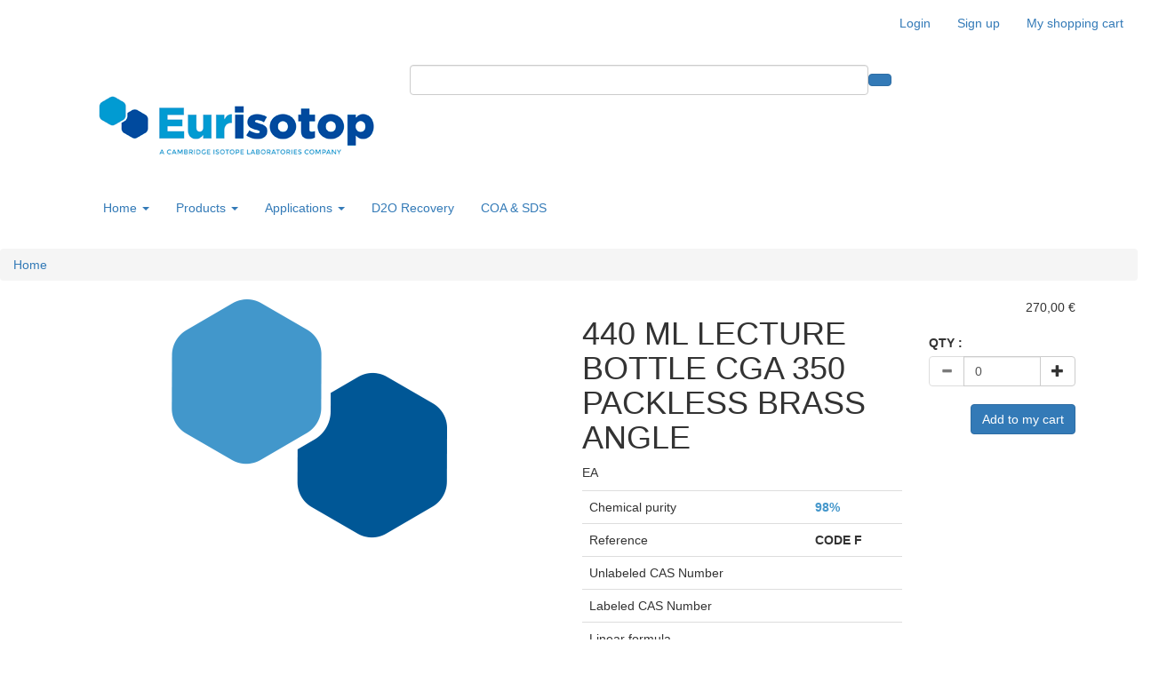

--- FILE ---
content_type: text/html; charset=utf-8
request_url: https://www.eurisotop.com/440-ml-lecture-bottle-cga-350-packless-brass-angle
body_size: 7843
content:
<!DOCTYPE html>
<html lang="en" dir="ltr" prefix="content: http://purl.org/rss/1.0/modules/content/ dc: http://purl.org/dc/terms/ foaf: http://xmlns.com/foaf/0.1/ og: http://ogp.me/ns# rdfs: http://www.w3.org/2000/01/rdf-schema# sioc: http://rdfs.org/sioc/ns# sioct: http://rdfs.org/sioc/types# skos: http://www.w3.org/2004/02/skos/core# xsd: http://www.w3.org/2001/XMLSchema#">
<head>
  <link rel="profile" href="http://www.w3.org/1999/xhtml/vocab" />
  <meta charset="utf-8">
  <meta name="viewport" content="width=device-width, initial-scale=1.0">
  <meta http-equiv="Content-Type" content="text/html; charset=utf-8" />
<link rel="shortcut icon" href="https://www.eurisotop.com/sites/all/themes/eurisotop/favicon.png" type="image/png" />
<meta name="generator" content="Drupal 7 (https://www.drupal.org)" />
<link rel="canonical" href="https://www.eurisotop.com/440-ml-lecture-bottle-cga-350-packless-brass-angle" />
<link rel="shortlink" href="https://www.eurisotop.com/node/17931" />
  <title>440 ML LECTURE BOTTLE CGA 350 PACKLESS BRASS ANGLE | Eurisotop</title>
  <style>
@import url("https://www.eurisotop.com/modules/system/system.base.css?t63bkr");
</style>
<style>
@import url("https://www.eurisotop.com/sites/all/modules/date/date_api/date.css?t63bkr");
@import url("https://www.eurisotop.com/sites/all/modules/date/date_popup/themes/datepicker.1.7.css?t63bkr");
@import url("https://www.eurisotop.com/modules/field/theme/field.css?t63bkr");
@import url("https://www.eurisotop.com/modules/node/node.css?t63bkr");
@import url("https://www.eurisotop.com/sites/all/modules/views/css/views.css?t63bkr");
</style>
<style>
@import url("https://www.eurisotop.com/sites/all/modules/ctools/css/ctools.css?t63bkr");
@import url("https://www.eurisotop.com/sites/all/modules/eu_cookie_compliance/css/eu_cookie_compliance.css?t63bkr");
@import url("https://www.eurisotop.com/sites/default/files/ctools/css/8695a9d3e23511e74e4cde79b7ae1666.css?t63bkr");
</style>
<link type="text/css" rel="stylesheet" href="https://maxcdn.bootstrapcdn.com/bootstrap/3.3.5/css/bootstrap.css" media="all" />
<link type="text/css" rel="stylesheet" href="https://cdn.jsdelivr.net/npm/@unicorn-fail/drupal-bootstrap-styles@0.0.2/dist/3.3.1/7.x-3.x/drupal-bootstrap.css" media="all" />
<link type="text/css" rel="stylesheet" href="/sites/all/libraries/fontawesome-free-5.11.2-web/css/all.css?t63bkr" media="all" />
<link type="text/css" rel="stylesheet" href="https://www.eurisotop.com/sites/all/themes/eurisotop/css/jquery.smartmenus.bootstrap.css?t63bkr" media="all" />
<style>
@import url("https://www.eurisotop.com/sites/all/themes/eurisotop/css/style.css?t63bkr");
</style>
<style>
@import url("https://www.eurisotop.com/sites/all/modules/vivactis/css/vivactis.css?t63bkr");
@import url("https://www.eurisotop.com/sites/all/modules/vivactis/css/ckeditor.css?t63bkr");
</style>
  <!-- HTML5 element support for IE6-8 -->
  <!--[if lt IE 9]>
    <script src="//html5shiv.googlecode.com/svn/trunk/html5.js"></script>
  <![endif]-->
  <script src="https://www.eurisotop.com/sites/all/modules/jquery_update/replace/jquery/1.10/jquery.min.js?v=1.10.2"></script>
<script src="https://www.eurisotop.com/misc/jquery-extend-3.4.0.js?v=1.10.2"></script>
<script src="https://www.eurisotop.com/misc/jquery-html-prefilter-3.5.0-backport.js?v=1.10.2"></script>
<script src="https://www.eurisotop.com/misc/jquery.once.js?v=1.2"></script>
<script src="https://www.eurisotop.com/misc/drupal.js?t63bkr"></script>
<script src="https://www.eurisotop.com/sites/all/modules/vivactis/js/jquery.cookie-1.4.1.min.js?v=1.4.1"></script>
<script src="https://www.eurisotop.com/misc/form-single-submit.js?v=7.101"></script>
<script src="https://maxcdn.bootstrapcdn.com/bootstrap/3.3.5/js/bootstrap.js"></script>
<script src="https://www.eurisotop.com/sites/all/themes/eurisotop/js/main.js?t63bkr"></script>
<script src="https://www.eurisotop.com/sites/all/themes/eurisotop/js/minus-plus.bootstrap.js?t63bkr"></script>
<script src="https://www.eurisotop.com/sites/all/themes/eurisotop/js/jquery.smartmenus.js?t63bkr"></script>
<script src="https://www.eurisotop.com/sites/all/themes/eurisotop/js/jquery.smartmenus.bootstrap.js?t63bkr"></script>
<script src="https://www.eurisotop.com/sites/all/modules/google_analytics/googleanalytics.js?t63bkr"></script>
<script src="https://www.googletagmanager.com/gtag/js?id=G-1T5JPXTK59"></script>
<script>window.dataLayer = window.dataLayer || [];function gtag(){dataLayer.push(arguments)};gtag("js", new Date());gtag("set", "developer_id.dMDhkMT", true);gtag("config", "G-1T5JPXTK59", {"groups":"default","anonymize_ip":true});</script>
<script src="https://www.eurisotop.com/sites/all/modules/piwik/piwik.js?t63bkr"></script>
<script>var _paq = _paq || [];(function(){var u=(("https:" == document.location.protocol) ? "https://www.eurisotop.com/piwik/" : "http://www.eurisotop.com/piwik/");_paq.push(["setSiteId", "1"]);_paq.push(["setTrackerUrl", u+"piwik.php"]);_paq.push(["setDoNotTrack", 1]);_paq.push(["trackPageView"]);_paq.push(["setIgnoreClasses", ["no-tracking","colorbox"]]);_paq.push(["enableLinkTracking"]);var d=document,g=d.createElement("script"),s=d.getElementsByTagName("script")[0];g.type="text/javascript";g.defer=true;g.async=true;g.src=u+"piwik.js";s.parentNode.insertBefore(g,s);})();</script>
<script src="https://www.eurisotop.com/sites/all/libraries/velocity-1.5.0/velocity.min.js?t63bkr"></script>
<script src="https://www.eurisotop.com/sites/all/libraries/velocity-1.5.0/velocity.ui.min.js?t63bkr"></script>
<script>jQuery.extend(Drupal.settings, {"basePath":"\/","pathPrefix":"","setHasJsCookie":0,"ajaxPageState":{"theme":"eurisotop","theme_token":"FNi4oIb5y_ABrpZZA0Wis05_GghKGTtarMUlHNU1Nis","js":{"0":1,"sites\/all\/modules\/eu_cookie_compliance\/js\/eu_cookie_compliance.min.js":1,"sites\/all\/themes\/bootstrap\/js\/bootstrap.js":1,"sites\/all\/modules\/jquery_update\/replace\/jquery\/1.10\/jquery.min.js":1,"misc\/jquery-extend-3.4.0.js":1,"misc\/jquery-html-prefilter-3.5.0-backport.js":1,"misc\/jquery.once.js":1,"misc\/drupal.js":1,"sites\/all\/modules\/vivactis\/js\/jquery.cookie-1.4.1.min.js":1,"misc\/form-single-submit.js":1,"https:\/\/maxcdn.bootstrapcdn.com\/bootstrap\/3.3.5\/js\/bootstrap.js":1,"https:\/\/www.eurisotop.com\/sites\/all\/themes\/eurisotop\/js\/main.js":1,"https:\/\/www.eurisotop.com\/sites\/all\/themes\/eurisotop\/js\/minus-plus.bootstrap.js":1,"https:\/\/www.eurisotop.com\/sites\/all\/themes\/eurisotop\/js\/jquery.smartmenus.js":1,"https:\/\/www.eurisotop.com\/sites\/all\/themes\/eurisotop\/js\/jquery.smartmenus.bootstrap.js":1,"sites\/all\/modules\/google_analytics\/googleanalytics.js":1,"https:\/\/www.googletagmanager.com\/gtag\/js?id=G-1T5JPXTK59":1,"1":1,"sites\/all\/modules\/piwik\/piwik.js":1,"2":1,"https:\/\/www.eurisotop.com\/sites\/all\/libraries\/velocity-1.5.0\/velocity.min.js":1,"https:\/\/www.eurisotop.com\/sites\/all\/libraries\/velocity-1.5.0\/velocity.ui.min.js":1},"css":{"modules\/system\/system.base.css":1,"sites\/all\/modules\/date\/date_api\/date.css":1,"sites\/all\/modules\/date\/date_popup\/themes\/datepicker.1.7.css":1,"modules\/field\/theme\/field.css":1,"modules\/node\/node.css":1,"sites\/all\/modules\/views\/css\/views.css":1,"sites\/all\/modules\/ckeditor\/css\/ckeditor.css":1,"sites\/all\/modules\/ctools\/css\/ctools.css":1,"sites\/all\/modules\/eu_cookie_compliance\/css\/eu_cookie_compliance.css":1,"public:\/\/ctools\/css\/8695a9d3e23511e74e4cde79b7ae1666.css":1,"https:\/\/maxcdn.bootstrapcdn.com\/bootstrap\/3.3.5\/css\/bootstrap.css":1,"https:\/\/cdn.jsdelivr.net\/npm\/@unicorn-fail\/drupal-bootstrap-styles@0.0.2\/dist\/3.3.1\/7.x-3.x\/drupal-bootstrap.css":1,"\/sites\/all\/libraries\/fontawesome-free-5.11.2-web\/css\/all.css":1,"https:\/\/www.eurisotop.com\/sites\/all\/themes\/eurisotop\/css\/jquery.smartmenus.bootstrap.css":1,"sites\/all\/themes\/eurisotop\/css\/style.css":1,"sites\/all\/modules\/vivactis\/css\/vivactis.css":1,"sites\/all\/modules\/vivactis\/css\/ckeditor.css":1}},"current_timestamp":1769312211,"absolute_path":"https:\/\/www.eurisotop.com\/","theme_path":"https:\/\/www.eurisotop.com\/sites\/all\/themes\/eurisotop","qty_default":"0","eu_cookie_compliance":{"cookie_policy_version":"1.0.0","popup_enabled":1,"popup_agreed_enabled":0,"popup_hide_agreed":0,"popup_clicking_confirmation":false,"popup_scrolling_confirmation":false,"popup_html_info":"\u003Cdiv class=\u0022eu-cookie-compliance-banner eu-cookie-compliance-banner-info eu-cookie-compliance-banner--opt-out\u0022\u003E\n  \u003Cdiv class=\u0022popup-content info\u0022\u003E\n        \u003Cdiv id=\u0022popup-text\u0022\u003E\n      \u003Ch2\u003EWe use cookies on this site to enhance your user experience\u003C\/h2\u003E\n\u003Cp\u003EBy clicking any link on this page you are giving your consent for us to set cookies.\u003C\/p\u003E\n              \u003Cbutton type=\u0022button\u0022 class=\u0022find-more-button eu-cookie-compliance-more-button\u0022\u003EMore info\u003C\/button\u003E\n          \u003C\/div\u003E\n    \n    \u003Cdiv id=\u0022popup-buttons\u0022 class=\u0022\u0022\u003E\n            \u003Cbutton type=\u0022button\u0022 class=\u0022decline-button eu-cookie-compliance-secondary-button\u0022\u003EDecline\u003C\/button\u003E\n              \u003Cbutton type=\u0022button\u0022 class=\u0022agree-button eu-cookie-compliance-default-button\u0022 \u003EOK, I agree\u003C\/button\u003E\n          \u003C\/div\u003E\n  \u003C\/div\u003E\n\u003C\/div\u003E","use_mobile_message":false,"mobile_popup_html_info":"\u003Cdiv class=\u0022eu-cookie-compliance-banner eu-cookie-compliance-banner-info eu-cookie-compliance-banner--opt-out\u0022\u003E\n  \u003Cdiv class=\u0022popup-content info\u0022\u003E\n        \u003Cdiv id=\u0022popup-text\u0022\u003E\n                    \u003Cbutton type=\u0022button\u0022 class=\u0022find-more-button eu-cookie-compliance-more-button\u0022\u003EMore info\u003C\/button\u003E\n          \u003C\/div\u003E\n    \n    \u003Cdiv id=\u0022popup-buttons\u0022 class=\u0022\u0022\u003E\n            \u003Cbutton type=\u0022button\u0022 class=\u0022decline-button eu-cookie-compliance-secondary-button\u0022\u003EDecline\u003C\/button\u003E\n              \u003Cbutton type=\u0022button\u0022 class=\u0022agree-button eu-cookie-compliance-default-button\u0022 \u003EOK, I agree\u003C\/button\u003E\n          \u003C\/div\u003E\n  \u003C\/div\u003E\n\u003C\/div\u003E\n","mobile_breakpoint":"768","popup_html_agreed":"\u003Cdiv\u003E\n  \u003Cdiv class=\u0022popup-content agreed\u0022\u003E\n    \u003Cdiv id=\u0022popup-text\u0022\u003E\n      \u003Ch2\u003EThank you for accepting cookies\u003C\/h2\u003E\n\u003Cp\u003EYou can now hide this message or find out more about cookies.\u003C\/p\u003E\n    \u003C\/div\u003E\n    \u003Cdiv id=\u0022popup-buttons\u0022\u003E\n      \u003Cbutton type=\u0022button\u0022 class=\u0022hide-popup-button eu-cookie-compliance-hide-button\u0022\u003EHide\u003C\/button\u003E\n              \u003Cbutton type=\u0022button\u0022 class=\u0022find-more-button eu-cookie-compliance-more-button-thank-you\u0022 \u003EMore info\u003C\/button\u003E\n          \u003C\/div\u003E\n  \u003C\/div\u003E\n\u003C\/div\u003E","popup_use_bare_css":false,"popup_height":"auto","popup_width":"100%","popup_delay":1000,"popup_link":"\/privacy-policy","popup_link_new_window":1,"popup_position":null,"fixed_top_position":1,"popup_language":"en","store_consent":true,"better_support_for_screen_readers":0,"reload_page":0,"domain":"","domain_all_sites":null,"popup_eu_only_js":0,"cookie_lifetime":"100","cookie_session":false,"disagree_do_not_show_popup":0,"method":"opt_out","allowed_cookies":"","withdraw_markup":"\u003Cbutton type=\u0022button\u0022 class=\u0022eu-cookie-withdraw-tab\u0022\u003EPrivacy settings\u003C\/button\u003E\n\u003Cdiv class=\u0022eu-cookie-withdraw-banner\u0022\u003E\n  \u003Cdiv class=\u0022popup-content info\u0022\u003E\n    \u003Cdiv id=\u0022popup-text\u0022\u003E\n      \u003Ch2\u003EWe use cookies on this site to enhance your user experience\u003C\/h2\u003E\n\u003Cp\u003EYou have given your consent for us to set cookies.\u003C\/p\u003E\n    \u003C\/div\u003E\n    \u003Cdiv id=\u0022popup-buttons\u0022\u003E\n      \u003Cbutton type=\u0022button\u0022 class=\u0022eu-cookie-withdraw-button\u0022\u003EWithdraw consent\u003C\/button\u003E\n    \u003C\/div\u003E\n  \u003C\/div\u003E\n\u003C\/div\u003E\n","withdraw_enabled":false,"withdraw_button_on_info_popup":0,"cookie_categories":[],"cookie_categories_details":[],"enable_save_preferences_button":1,"cookie_name":"","cookie_value_disagreed":"0","cookie_value_agreed_show_thank_you":"1","cookie_value_agreed":"2","containing_element":"body","automatic_cookies_removal":true,"close_button_action":"close_banner"},"googleanalytics":{"account":["G-1T5JPXTK59"],"trackOutbound":1,"trackMailto":1,"trackDownload":1,"trackDownloadExtensions":"7z|aac|arc|arj|asf|asx|avi|bin|csv|doc(x|m)?|dot(x|m)?|exe|flv|gif|gz|gzip|hqx|jar|jpe?g|js|mp(2|3|4|e?g)|mov(ie)?|msi|msp|pdf|phps|png|ppt(x|m)?|pot(x|m)?|pps(x|m)?|ppam|sld(x|m)?|thmx|qtm?|ra(m|r)?|sea|sit|tar|tgz|torrent|txt|wav|wma|wmv|wpd|xls(x|m|b)?|xlt(x|m)|xlam|xml|z|zip"},"piwik":{"trackMailto":1},"urlIsAjaxTrusted":{"\/440-ml-lecture-bottle-cga-350-packless-brass-angle":true},"bootstrap":{"anchorsFix":"0","anchorsSmoothScrolling":"0","formHasError":1,"popoverEnabled":1,"popoverOptions":{"animation":1,"html":0,"placement":"right","selector":"","trigger":"click","triggerAutoclose":1,"title":"","content":"","delay":0,"container":"body"},"tooltipEnabled":1,"tooltipOptions":{"animation":1,"html":0,"placement":"auto left","selector":"","trigger":"hover focus","delay":0,"container":"body"}}});</script>
</head>
<body class="html not-front not-logged-in no-sidebars page-node page-node- page-node-17931 node-type-product">
  <div id="skip-link">
    <a href="#main-content" class="element-invisible element-focusable">Skip to main content</a>
  </div>
        

<div class="wrapper user-wrapper">
  <div class="navbar">
            <ul class="menu nav navbar-nav secondary"><li class="first leaf login-link"><a href="/user">Login</a></li>
<li class="leaf"><a href="/user/register">Sign up</a></li>
<li class="last leaf my-wish-list-link"><a href="/my-shopping-cart">My shopping cart</a></li>
</ul>      </div>
</div>

<div class="wrapper navbar-wrapper">
  <header id="navbar" role="banner" class="navbar container">
    <div class="container">
      <div class="navbar-header">
                  <a class="logo navbar-btn pull-left" href="/" title="Home">
            <img src="https://www.eurisotop.com/sites/all/themes/eurisotop/logo.png" class="img-responsive" alt="Home" />
          </a>
        
        
                  <button type="button" class="navbar-toggle" data-toggle="collapse" data-target=".navbar-collapse">
            <span class="sr-only">Toggle navigation</span>
            <span class="icon-bar"></span>
            <span class="icon-bar"></span>
            <span class="icon-bar"></span>
          </button>
              </div>

              <div class="navbar-collapse collapse">
          <nav role="navigation">
            <section id="block-vivactis-eurisotop-block-custum-search" class="block block-vivactis clearfix">

      
  <form class="form-inline" action="/440-ml-lecture-bottle-cga-350-packless-brass-angle" method="post" id="eurisotop-form-search" accept-charset="UTF-8"><div><div class="form-item form-item-keywords form-type-textfield form-group"><input title="Search for:" class="has-feedback form-control form-text" type="text" id="edit-keywords" name="keywords" value="" size="60" maxlength="50" /></div><button type="submit" id="edit-search" name="op" value="&lt;i class=&quot;fa fa-search&quot; aria-hidden=&quot;true&quot;&gt;&lt;/i&gt;" class="btn btn-primary form-submit"><i class="fa fa-search" aria-hidden="true"></i></button>
<input type="hidden" name="form_build_id" value="form-YtqAQ_WPdqLvFoTdZUv45t7ltrDS1KclrRD6u4nAwyY" />
<input type="hidden" name="form_id" value="eurisotop_form_search" />
</div></form>
</section>
                                      <ul class="menu nav navbar-nav"><li class="first expanded"><a href="/">Home <span class="caret"></span></a><ul class="dropdown-menu"><li class="first leaf"><a href="/about-us">About us</a></li>
<li class="leaf"><a href="/contact-us">Contact Us</a></li>
<li class="last leaf"><a href="/distributors">Distributors</a></li>
</ul></li>
<li class="expanded"><a href="/products">Products <span class="caret"></span></a><ul class="dropdown-menu"><li class="first leaf"><a href="/nmr_solvents">NMR SOLVENTS &amp; TUBES</a></li>
<li class="leaf"><a href="/node/7601">BIOMOLECULAR NMR</a></li>
<li class="leaf"><a href="/node/7737">BIOMOLECULAR MS</a></li>
<li class="leaf"><a href="/clinical-ms">Clinical MS</a></li>
<li class="leaf"><a href="/node/7916">METABOLIC</a></li>
<li class="leaf"><a href="/node/7588">IN VIVO SUBSTRATES</a></li>
<li class="leaf"><a href="/node/8011">Synthetic Intermediates</a></li>
<li class="leaf"><a href="/node/8049">Deuterated Reagents for Pharmaceuticals</a></li>
<li class="leaf"><a href="/node/7593">Metals</a></li>
<li class="leaf"><a href="/node/7594">Gases</a></li>
<li class="last leaf"><a href="/custom-synthesis">Custom synthesis</a></li>
</ul></li>
<li class="expanded"><a href="/applications">Applications <span class="caret"></span></a><ul class="dropdown-menu"><li class="first leaf"><a href="/celebrate-quantum-science-iyq-2025">Celebrate Quantum Science with IYQ 2025!</a></li>
<li class="expanded"><a href="/nmr_solvents/nmr_technical">NMR Solvents & Tubes <span class="caret"></span></a><ul class="dropdown-menu"><li class="first leaf"><a href="/nmr_solvents/nmr_technical">NMR Solvents</a></li>
<li class="last expanded"><a href="/nmr-tubes">NMR Tubes <span class="caret"></span></a><ul class="dropdown-menu"><li class="first leaf"><a href="/extreme-series-0">Extreme Series</a></li>
<li class="leaf"><a href="/secure-series-0">Secure Series</a></li>
<li class="leaf"><a href="/sample-vault">Sample Vault</a></li>
<li class="leaf"><a href="/select-series-0">Select Series</a></li>
<li class="last leaf"><a href="/standard-series-0">Standard Series</a></li>
</ul></li>
</ul></li>
<li class="expanded"><a href="/proteomics">Proteomics <span class="caret"></span></a><ul class="dropdown-menu"><li class="first expanded"><a href="/chemical-labeling">Chemical Labeling <span class="caret"></span></a><ul class="dropdown-menu"><li class="first leaf"><a href="/protein-expression">Protein Expression</a></li>
<li class="last leaf"><a href="/peptide-synthesis">Peptide Synthesis</a></li>
</ul></li>
<li class="collapsed"><a href="/chemical-tagging">Chemical Tagging</a></li>
<li class="leaf"><a href="/enzymatic-labeling">Enzymatic Labeling</a></li>
<li class="expanded"><a href="/qc-quantitation-kits">QC & Quantitation Kits <span class="caret"></span></a><ul class="dropdown-menu"><li class="first last leaf"><a href="/peptiquanttm-mrm-plus-assay-kits">PeptiQuant™ MRM Assay Kits</a></li>
</ul></li>
<li class="last expanded"><a href="/metabolic-labelling">Metabolic Labelling <span class="caret"></span></a><ul class="dropdown-menu"><li class="first leaf"><a href="/silac">SILAC</a></li>
<li class="last leaf"><a href="/silam">SILAM</a></li>
</ul></li>
</ul></li>
<li class="expanded"><a href="/biomolecular-nmr">Biomolecular NMR <span class="caret"></span></a><ul class="dropdown-menu"><li class="first leaf"><a href="/methyl-and-amino-acid-type-labeling">Methyl and Amino Acid-Type Labeling</a></li>
<li class="leaf"><a href="/sparse-labeling-protein-nmr">Sparse Labeling for Protein NMR</a></li>
<li class="leaf"><a href="/hyperpolarization">Hyperpolarization </a></li>
<li class="collapsed"><a href="/vivo-protein-expression">In Vivo Protein Expression</a></li>
<li class="leaf"><a href="/membrane-proteins">Membrane Proteins</a></li>
<li class="last leaf"><a href="/mrimrs">MRI/MRS</a></li>
</ul></li>
<li class="leaf"><a href="/trace-element-analysis">Trace Element Analysis</a></li>
<li class="leaf"><a href="/clinical-mass-spectrometry">Clinical Mass Spectrometry</a></li>
<li class="expanded"><a href="/metabolomics">Metabolomics <span class="caret"></span></a><ul class="dropdown-menu"><li class="first expanded"><a href="/metabolomics-mixtures-and-kits">Metabolomics Mixtures and Kits <span class="caret"></span></a><ul class="dropdown-menu"><li class="first leaf"><a href="/amino-acid-mixes-2">Amino Acid Mixes</a></li>
<li class="leaf"><a href="/bile-acid-mixes-0">Bile Acid Mixes</a></li>
<li class="leaf"><a href="/credentialed-e-coli-cell-extract-kits">Credentialed E. coli Cell Extract Kits</a></li>
<li class="leaf"><a href="/yeast-extract-kits">Yeast Extract Kits</a></li>
<li class="leaf"><a href="/organic-acid-mixtures">Organic Acid Mixtures </a></li>
<li class="leaf"><a href="/qc-mixes-and-kits">QC Mixes and Kits</a></li>
<li class="last leaf"><a href="/tca-cycle-mixes">TCA Cycle Mixes</a></li>
</ul></li>
<li class="last leaf"><a href="/metabolomics-standards">Metabolomics Standards</a></li>
</ul></li>
<li class="expanded"><a href="/metabolic-research">Metabolic Research <span class="caret"></span></a><ul class="dropdown-menu"><li class="first leaf"><a href="/metabolism">Metabolism</a></li>
<li class="leaf"><a href="/deuterated-metabolic-imaging-dmi">Deuterated Metabolic Imaging (DMI)</a></li>
<li class="leaf"><a href="/hyperpolarization">Hyperpolarization</a></li>
<li class="leaf"><a href="/metabolic-flux">Metabolic Flux</a></li>
<li class="leaf"><a href="/mrimrs">MRI/MRS</a></li>
<li class="last leaf"><a href="/msms-standards">MS/MS Standards</a></li>
</ul></li>
<li class="expanded"><a href="/glycomics">Glycomics <span class="caret"></span></a><ul class="dropdown-menu"><li class="first leaf"><a href="/glycan-standards">Glycan Standards</a></li>
<li class="last leaf"><a href="/inlightr-kit">INLIGHT® Kit</a></li>
</ul></li>
<li class="leaf"><a href="/msms-screening-standards-and-mixes">MS/MS Screening</a></li>
<li class="expanded"><a href="/lipidomics">Lipidomics <span class="caret"></span></a><ul class="dropdown-menu"><li class="first leaf"><a href="/lipidomics-mixtures-and-kits">Lipidomics Mixtures and Kits</a></li>
<li class="last leaf"><a href="/lipidomics-standards">Lipidomics Standards</a></li>
</ul></li>
<li class="expanded"><a href="/cgmp-substrates">cGMP SUBSTRATES <span class="caret"></span></a><ul class="dropdown-menu"><li class="first last leaf"><a href="/13c-metabolic-probe">13C Breath Test Substrates</a></li>
</ul></li>
<li class="expanded"><a href="/gases-0">GASES <span class="caret"></span></a><ul class="dropdown-menu"><li class="first last leaf"><a href="/gas-mixtures">Gas Mixtures</a></li>
</ul></li>
<li class="leaf"><a href="/deuterated-reagents-pharmaceuticals">Deuterated Reagents for Pharmaceuticals</a></li>
<li class="collapsed"><a href="/deuterated-reagents-optoelectronics">Deuterated Reagents for Optoelectronics</a></li>
<li class="leaf"><a href="/custom-synthesis-0">Custom Synthesis</a></li>
<li class="last leaf"><a href="/resource-library">Resource library</a></li>
</ul></li>
<li class="leaf"><a href="/form-d2o-recovery-program">D2O Recovery</a></li>
<li class="last leaf"><a href="/coa-sds">COA &amp; SDS</a></li>
</ul>                      </nav>
        </div>
          </div>
  </header>
</div>

<div class="wrapper breadcrumb-wrapper">
  <ol class="breadcrumb"><li><a href="/">Home</a></li>
</ol></div>


<div class="wrapper main-wrapper">
    <div class="main-container container">

    <header role="banner" id="page-header">
      
          </header> <!-- /#page-header -->

    <div class="row">

      
      <section class="col-sm-12">
                
        <a id="main-content"></a>
        
                                                            <div class="region region-content">
    <section id="block-system-main" class="block block-system clearfix">

      
  

<div  about="/440-ml-lecture-bottle-cga-350-packless-brass-angle" typeof="sioc:Item foaf:Document" class="node node-product view-mode-full">
    <div class="row item-product">
    <div class="col-md-6 col-sm-3 ">
      <img src="https://www.eurisotop.com/sites/all/themes/eurisotop/visuel.png" class="img-responsive center-block" alt="">
    </div>
    <div class="col-md-4 col-sm-6 ">
      <h1>440 ML LECTURE BOTTLE CGA 350 PACKLESS BRASS ANGLE </h1>
      <p class="unit">EA</p>
      <table class="table">
        <tr>
          <td>Chemical purity</td>
          <td><span style="color:#4597cb;font-weight:bold;">98%</span></td>
        </tr>
        <tr>
          <td>Reference</td>
          <td><span style="font-weight:bold;">CODE F</span></td>
        </tr>
        <tr>
          <td>Unlabeled CAS Number</td>
          <td><span style="font-weight:bold;"></span></td>
        </tr>
        <tr>
          <td>Labeled CAS Number </td>
          <td><span style="font-weight:bold;"></span></td>
        </tr>
        <tr>
          <td>Linear formula</td>
          <td><span style="font-weight:bold;"></span></td>
        </tr>
                      </table>
    </div>
    <div class="col-md-2 col-sm-3 ">
      <div class="price text-right">
        <div class="price"><p>270,00 €</p></div>        <br>
      </div>

      <div class="form-inline">
          <label>QTY : </label>
          <div class="form-group">
            <div class="input-group select-number" data-item-num="17931">
              <span class="input-group-btn">
                  <button type="button" class="btn btn-default btn-number" disabled="disabled" data-type="minus" data-field="item-17931">
                      <span class="glyphicon glyphicon-minus"></span>
                  </button>
              </span>
              <input id="qty-17931" type="text" name="item-17931" class="form-control input-number" value="0" min="0" max="9999" data-item-price="270"  data-item-price-0="0" data-item-price-3="0" data-item-price-5="0" data-item-price-10="0">
              <span class="input-group-btn">
                  <button type="button" class="btn btn-default btn-number" data-type="plus" data-field="item-17931">
                      <span class="glyphicon glyphicon-plus"></span>
                  </button>
              </span>
            </div>
          </div>
      </div>

      <div class="add-to-cart text-right">
        <br>
        <a href="#" class="btn btn-primary add-to-cart btn-17931" data-item-num="17931">Add to my cart</a>
      </div>
    </div>
  </div>

  <div class="row">
    <div class="col-md-12">
      <div class="field field-name-body field-type-text-with-summary field-label-hidden"><div class="field-items"><div class="field-item even" property="content:encoded"></div></div></div>    </div>
  </div>
</div>



<div class="row">
  <div class="col-md-12">
    <div class="field field-name-field-text-bottom field-type-text-long field-label-hidden"><div class="field-items"><div class="field-item even"></div></div></div>  </div>
</div>



<!-- Needed to activate display suite support on forms -->

</section>
  </div>
      </section>

      
    </div>
  </div>

    
</div>

<div class="wrapper footer-wrapper">
  <footer class="footer">
        <div class="row">
      <div class="col-md-3 col-sm-3">
        <p><img src="https://www.eurisotop.com/sites/all/themes/eurisotop/logo-white.png" alt="Eurisotop" class="img-responsive"></p>
        <p style="color:white;font-size:11px;">A subsidiary of Cambridge Isotope Laboratories, Inc</p>
        <p><a href="http://www.isotope.com/" target="_blank"><img src="https://www.eurisotop.com/sites/all/themes/eurisotop/images/CIL_logo.png" alt="Eurisotop" class="img-responsive" style="margin-top:15px;"></a></p>
        <p><img src="/sites/default/files/afaq_9001_g_outline.png" alt="AFAQ" class="img-responsive" style="margin-top:15px;max-width:100px;"></p>
      </div>
      <div class="col-md-3 col-sm-3">
        <section id="block-menu-menu-footer-menu" class="block block-menu clearfix">

      
  <ul class="menu nav"><li class="first leaf"><a href="/about-us" class="block-title">Informations</a></li>
<li class="leaf"><a href="/about-us">About Us</a></li>
<li class="leaf"><a href="/contact-us">Contact Us</a></li>
<li class="leaf"><a href="/distributors">Distributors</a></li>
<li class="leaf break"><a href="/custom-synthesis">Custom Synthesis</a></li>
<li class="leaf"><a href="/coa-sds">COA &amp; SDS Search</a></li>
<li class="leaf"><a href="/form-d2o-recovery-program">D2O Recovery Program</a></li>
<li class="leaf"><a href="http://eurisotop.com/resource-library">Resource Library</a></li>
<li class="leaf break"><a href="/conditions-generales-de-vente">General Conditions of Sale</a></li>
<li class="leaf"><a href="/politique-de-confidentialite">Privacy Policy</a></li>
<li class="last leaf"><a href="/terms-use">Terms of Use</a></li>
</ul>
</section>
      </div>
      <div class="col-md-3 col-sm-3">
        <section id="block-menu-menu-footer-menu-2" class="block block-menu clearfix">

      
  <ul class="menu nav"><li class="first leaf"><a href="/node/7601" class="block-title">BIOMOLECULAR NMR</a></li>
<li class="leaf"><a href="/15n-salts">15N Salts</a></li>
<li class="leaf"><a href="/amino-acids">Amino Acids</a></li>
<li class="leaf"><a href="/cell-growth-media-and-protein-production">Cell Growth Media</a></li>
<li class="leaf"><a href="/carbohydrates">Carbohydrates</a></li>
<li class="leaf"><a href="/mrimrs-products">MRI/MRS Products</a></li>
<li class="leaf"><a href="/protein-reagents"> Protein Reagents</a></li>
<li class="leaf break"><a href="/node/7737" class="block-title">Biomolecular MS</a></li>
<li class="leaf"><a href="/buffers-and-reagents">Buffers and Reagents</a></li>
<li class="leaf"><a href="/chemical-tagging-reagents">Chemical Tagging Reagents</a></li>
<li class="leaf"><a href="/mrm-peptiquanttm-assay-kits">MRM PeptiQuant™  Assay Kits</a></li>
<li class="last leaf break"><a href="/node/7588" class="block-title">in vivo substrates</a></li>
</ul>
</section>
      </div>
      <div class="col-md-3 col-sm-3">
        <section id="block-menu-menu-footer-menu-3" class="block block-menu clearfix">

      
  <ul class="menu nav"><li class="first leaf"><a href="/nmr-solvents-0" class="block-title">NMR SOLVENTS</a></li>
<li class="leaf"><a href="/acetone-d6">Acetone-d6</a></li>
<li class="leaf"><a href="/chloroform-d">Chloroform-d</a></li>
<li class="leaf"><a href="/deuterium-oxide">D2O</a></li>
<li class="leaf"><a href="/methylene-chloride-d2">Methylene Chloride-d2</a></li>
<li class="leaf break"><a href="/norell-nmr-tubes" class="block-title">NORELL NMR TUBES</a></li>
<li class="leaf break"><a href="/node/7916" class="block-title">METABOLIC</a></li>
<li class="leaf"><a href="/fatty-acids-and-lipids-0">Fatty Acids &amp; Lipids</a></li>
<li class="collapsed"><a href="/metabolomics-mixes-and-kits">Metabolomics Kit</a></li>
<li class="leaf"><a href="/steroids-hormones-0">Steroids &amp; Hormones</a></li>
<li class="leaf"><a href="/vitamins-0">Vitamins</a></li>
<li class="leaf break"><a href="/node/8011" class="block-title">Synthetic Intermediates</a></li>
<li class="last leaf"><a href="/node/8049" class="block-title">Deuterated Reagents for Pharmaceuticals</a></li>
</ul>
</section>
      </div>
    </div>
  </footer>
</div>

<div id="scrollUp">
<a href="#top"><img src="https://www.eurisotop.com/sites/all/themes/eurisotop/images/to_top.png"/></a>
</div>

    <script>window.eu_cookie_compliance_cookie_name = "";</script>
<script defer="defer" src="https://www.eurisotop.com/sites/all/modules/eu_cookie_compliance/js/eu_cookie_compliance.min.js?t63bkr"></script>
<script src="https://www.eurisotop.com/sites/all/themes/bootstrap/js/bootstrap.js?t63bkr"></script>
</body>
</html>
